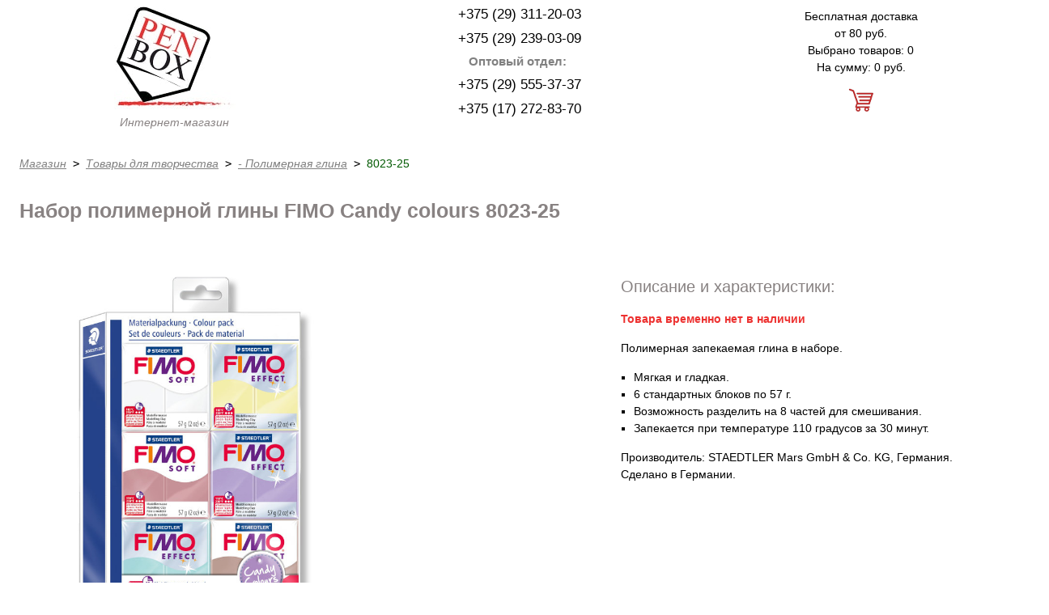

--- FILE ---
content_type: text/html; charset=UTF-8
request_url: https://penbox.by/tvorchestvo/glina/fimo-8023-25/
body_size: 2257
content:
<!DOCTYPE html>
<html lang="ru">
<head>
<meta charset="UTF-8">
<meta http-equiv="X-UA-Compatible" content="IE=edge">
<meta name="viewport" content="width=device-width, initial-scale=1">
<meta name="description" content="Продажа запекаемой полимерной глины FIMO Candy colours 8023-25 в розницу и оптом в Минске с бесплатной доставкой по Беларуси. Интернет-магазин Пен Бокс, официальный импортёр.">
<title>Набор полимерной глины FIMO Candy colours 8023-25 | Интернет магазин ПЕН БОКС</title>    
<base href="https://penbox.by/" />
<!-- Google Tag Manager -->
<script>(function(w,d,s,l,i){w[l]=w[l]||[];w[l].push({'gtm.start':
new Date().getTime(),event:'gtm.js'});var f=d.getElementsByTagName(s)[0],
j=d.createElement(s),dl=l!='dataLayer'?'&l='+l:'';j.async=true;j.src=
'https://www.googletagmanager.com/gtm.js?id='+i+dl;f.parentNode.insertBefore(j,f);
})(window,document,'script','dataLayer','GTM-TNHV9Z6');</script>
<!-- End Google Tag Manager -->
<link href="/style.css" rel="stylesheet">
<link rel="canonical" href="tvorchestvo/glina/fimo-8023-25/">
<script type="text/javascript" src="/assets/components/shopkeeper/js/web/jquery-1.10.2.min.js"></script>
<script type="text/javascript" src="/assets/components/shopkeeper/js/web/lang/ru.js?v=2.3.8"></script>
<script type="text/javascript" src="/assets/components/shopkeeper/js/web/shopkeeper.js?v=2.3.8"></script>

    <script type="text/javascript">
    var site_base_url = '/';
    var shkOpt = jQuery.extend(shkOptDefault,{prodCont:'div.shk-item', orderFormPage:'2', orderFormPageUrl:'/korzina/', changePrice:true, flyToCart:'nofly', style:'', animCart:false, psn:''});
    SHK.data = {price_total:0, items_total:0, items_unique_total:0, ids:[]};
    jQuery(document).bind('ready',function(){
        jQuery(shkOpt.prodCont).shopkeeper();
    });
    </script>
</head>
<body>
<!-- Google Tag Manager (noscript) -->
<noscript><iframe src="https://www.googletagmanager.com/ns.html?id=GTM-TNHV9Z6"
height="0" width="0" style="display:none;visibility:hidden"></iframe></noscript>
<!-- End Google Tag Manager (noscript) -->
<div class="container">
<header>
<div class="flex">
<div class="logo col-4">
<a href="/"><figure><img src="/img/Pen_Box.jpg" alt="Интернет-магазин Пен Бокс"><figcaption>Интернет-магазин</figcaption></figure></a>
</div>
<div class="col-4 phone">
<div class="ph"><span>+375 (29) 311-20-03</span></div>
<div class="ph"><span>+375 (29) 239-03-09</span></div>
<div class="ph grey">Оптовый отдел:</div>
<div class="ph"><span>+375 (29) 555-37-37</span></div>
<div class="ph"><span>+375 (17) 272-83-70</span></div>
</div>
<div class="col-4 basket">
<span>Бесплатная доставка<br>от 80 руб.</span>
<div id="shopCart">
<span>Выбрано товаров: 0</span><br />
<span>На сумму: 0 руб.</span><br />
<div class="basket-ico"></div>
</div>

</div>
</div>
</header>
<section>
<div class="crumbs m-top m-left"><ul class="breadcrumb"><li><a href="/">Магазин</a></li><li><pre> > </pre></li><li><a href="/tvorchestvo/">Товары для творчества</a></li><li><pre> > </pre></li><li><a href="/tvorchestvo/glina/">- Полимерная глина</a></li><li><pre> > </pre></li><li class="active">8023-25</li></ul></div>
<h1 class="m-top m-left">Набор полимерной глины FIMO Candy colours 8023-25</h1>
<div class="card">
<div class="item">
<figure>
<div class="bigfoto">
<img class="zoom-in-big" src="img-catalog/fimo/clay/fimo-8023-25.jpg" alt="Набор полимерной глины FIMO Candy colours 8023-25"  title="FIMO Candy colours 8023-25" />
</div>
</figure>
<div></div>
<div class="tovar-2 m-top">

</div>
</div>
<div class="descr article m-top">
<span class="h2">Описание и характеристики:</span>
<p><strong class="red">Товара временно нет в наличии</strong></p>
<p>Полимерная запекаемая глина в наборе.</p>
<ul>
<li>Мягкая и гладкая.</li>
<li>6 стандартных блоков по 57 г.</li>
<li>Возможность разделить на 8 частей для смешивания.</li>
<li>Запекается при температуре 110 градусов за 30 минут.</li>
</ul>
<p>Производитель: STAEDTLER Mars GmbH & Co. KG, Германия.<br />Сделано в Германии.</p>
</div>
</div>

</section>    
<footer class="flex">
<div class="col-4">
<span class="h3">Продавец</span>
<p>ООО ПЕН БОКС<br />
220012 г. Минск, пер. Калинина, 16-464.<br />
e-mail: pen_box@tut.by<br />
<a href="/kontaktyi/">Все контактные данные</a></p>    
</div>
<div class="col-4">
<span class="h3">Оплата и доставка</span>
<p>Доставка курьером по Минску в будние дни.<br />По Беларуси почтой.<br />Наличный и безналичный расчёт.<br /><a href="/oplata-i-dostavka/">Подробнее</a></p>
</div>    
<div class="col-4">
<span class="h3">Оптом</span>
<p>Мы официально импортируем товары из Германии.<br />
Для оптовых покупателей существуют другие цены и условия поставок.<br /><a href="/kancztovaryi-optom/">Подробнее</a></p>
</div>
<p class="copy">&copy; 2013-2026 Pen Box</p>
</footer>
</div>
<!-- Yandex.Metrika counter -->
<script type="text/javascript" >
   (function(m,e,t,r,i,k,a){m[i]=m[i]||function(){(m[i].a=m[i].a||[]).push(arguments)};
   m[i].l=1*new Date();k=e.createElement(t),a=e.getElementsByTagName(t)[0],k.async=1,k.src=r,a.parentNode.insertBefore(k,a)})
   (window, document, "script", "https://mc.yandex.ru/metrika/tag.js", "ym");

   ym(23505802, "init", {
        clickmap:true,
        trackLinks:true,
        accurateTrackBounce:true
   });
</script>
<noscript><div><img src="https://mc.yandex.ru/watch/23505802" style="position:absolute; left:-9999px;" alt="" /></div></noscript>
<!-- /Yandex.Metrika counter -->
</body>
</html>
<!-- Render time: 0.1458 s -->

--- FILE ---
content_type: text/css
request_url: https://penbox.by/style.css
body_size: 1996
content:
*{margin:0;padding:0;}
html{font-family:sans-serif; font-size:14px;}
body{margin:0; padding:0; font-family:"Helvetica Neue", Helvetica, Arial, sans-serif; font-size:1rem; line-height:1.5; color:black; background-color:white;}
article, aside, details, figcaption, figure, footer, header, main, menu, nav, section, summary{display:block;}
a{background-color:transparent;}
a:active, a:hover{outline-width:0;}
b, strong{font-weight:bold;}
i, em{font-style:italic;}
li{list-style:none;}
p{margin-top:15px;}
h1{font-size:1.75rem; color:#888282; margin-bottom:30px;}
h2, .h2{font-size:1.45rem; color:#888282; margin-bottom:30px;}
h3, .h3{font-size:1.4rem; color:#888282;}
sup{font-size:.65rem; line-height:0; position:relative; vertical-align:baseline; top:-0.6em;}
img{border-style:none; max-width:100%;}
button, input, select, textarea{font:inherit; margin:0;}
button, input, select{overflow:visible;}
button, select{text-transform:none;}
button::-moz-focus-inner, input::-moz-focus-inner{border:0; padding:0;}
button:-moz-focusring, input:-moz-focusring{outline:1px dotted ButtonText;}
fieldset{border:none; margin:0 2px; padding:0.35em 0.625em 0.75em;}
textarea{overflow:auto;}
.field-form{height:38px; width:210px; border:none;}
.search-text{width:60%;}
.btn-search{background-color:#b3acac; color:white; padding:2px 4px; font-weight:bold;}
.article li, article li{list-style-type:square; margin-left:16px;}
.article ul{margin-top:15px;}
.article h2, .article h3{margin:15px 0;}
header{text-align:center; flex-shrink:0;}
.logo a, .cat a{text-decoration:none;}
footer{flex-shrink:0; border-top:1px dashed #888282; margin-top:15px; padding-top:15px;}
footer a, .basket a, .aticle a{color:#005900;}
.copy{font-style:italic; color:#888282; margin-top:5px;}
section{flex-shrink:0;}
figcaption{color:#888282; font-style:italic;}
.container{margin:0 auto; display:flex; flex-direction:column; min-width:230px; height:100vh; padding:0 4px;}
.flex{display:flex; flex-direction:column;}
.main{display:flex; flex-direction:column;}
.col-4, .col-1, .col, .col-2, .col-f{width:100%;}
.col-1{margin-top:30px; vertical-align:top;}
.col-1 figure{text-align:center;}
.col-1 a, .col-2 a{color:black;}
.col-2{width:230px; height:300px; padding:5px; margin:0 0 15px 0; text-align:center;}
.col-f{width:230px; height:400px; padding:5px; margin:0 0 15px 0; text-align:center;}
.m-top, .hm-top, .hfm-top{margin-top:30px;}
.m-left, .filtr{margin-left:20px;}
.m-bottom{margin-bottom:30px;}
.category{display:flex; flex-direction:column;}
.category li{text-align:left; margin-left:10px;}
.lvl-1 a{font-weight:bold; font-size:16px; color:gray; text-decoration:none;}
.lvl-2 a{font-weight:normal; font-size:15px; text-decoration:underline;}
.lvl-3{margin:1rem auto 1rem 2rem;}
.lvl-3 a{font-size:14px;}
.lvl-4{margin:1rem auto 1rem 2.2rem;}
.lvl-4 a{font-size:1.1rem;}
.opened a, .active{color:#005900 /*#613e8f*/; text-decoration:none;}
.crumbs{display:none;}
.ph{max-width:230px; margin:5px auto 0px auto;}
.phone span{font-size:17px; margin-left:5px;}
.icon{display:inline-block; vertical-align:middle; width:25px; height:18px; background:url(/img/phone.jpg) no-repeat;}
.mts{background-position:-52px 0px;}
.velcom{background-position:-26px 0px;}
.tel{background-position:0px 0px;}
.basket-ico{background:url(img/basket.png) no-repeat; width:31px; height:30px; margin:15px auto 0;}
.grey{font-weight:bold; font-size:15px; color:gray;}
.basket{margin-top:10px;}
.cart-prev{width:230px; height:380px; padding:5px; margin:0 0 15px 0; display:flex; flex-direction:column; justify-content:space-between;}
.cart-prev span{color:black;}
.button{text-decoration:underline; color:#888282; font-size:1.1rem; text-align:center;}
.cat{display:flex; flex-direction:column; justify-content:space-around; align-items:center;}
.price{font-weight:bold; font-size:1.2rem;}
.card{display:flex; flex-direction:column; align-items:center;}
.shk-item form{width:238px; display:flex; flex-direction:column; border-top:1px dashed #005900; border-bottom:1px dashed #005900; margin-bottom:2px;}
.tovar2{width:228px; padding:0 5px;}
.item figure{margin-bottom:30px;}
.but{width:238px; text-align:right;}
.shk-but, .button-1, .button-2{background:#005900; border-radius:5px; color:white; cursor:pointer; font-size:1.1rem; font-weight:bold; border:none;}
.but .shk-but{padding:2px 55px;}
.shk-but:active{background:#613e8f;}
.button-1{padding:5px 86px;}
.button-2{padding:10px; text-decoration:none;}
/*filtr*/
.button-3{padding:5px; color:gray; font-weight:bold; font-size:12px; border-radius:5px; border:1px dashed gray; margin-bottom:5px;}
.filtr a{text-decoration:none; display:inline-block;}
.off #shk_butOrder{display:none;}


.gallery{margin:10px 0;}
.more, .more-m{display:none; margin-top:20px;}
.more figure{border-bottom:1px dashed #888282;}
.btn-more:checked + .more, .btn-more-m:checked + .more-m{display:block;}
.btn-more, .btn-more-m{cursor:pointer; color:#005900; text-decoration:underline;}
.btn-more-m{font-weight:bold; font-size:1.6rem;}
.btn-nav{width:100%; text-align:center;}
#shk_prodHelper {position: absolute; z-index:100; width:160px; padding:5px; color:white; background-color:#005900; border:1px solid #888; display:none;}
.red{color:#ed3130;}
.f-sert img{width:230px; height:auto; cursor:pointer;}
.text-align-r{text-align:right;}
.text-align-c{text-align:center;}
.table table{width:100%; margin-bottom:40px;}
.table th{font-size:12px; border-top: 2px solid #888282; border-bottom: 2px solid #888282; text-align:left; padding:5px;}
.table td{font-size:12px; border-bottom:2px solid #888282; padding:0px 5px;}

.inline{display:inline-block;}
.zoom-in-big{cursor:zoom-in;}
.zoom-in, .zoom-in-1, .zoom-in-2, .zoom-in-3, .zoom-in-4, .zoom-in-5, .zoom-in-6{width:70px;height:70px;cursor: zoom-in; margin-left:5px;}
.zoom-out{position: fixed; z-index: 10; cursor:zoom-out; 
  top: 0; left: 0; bottom: 0; right: 0;  
  width: auto; max-width: 100%;  
  height: auto; max-height: 100%;  
  margin: auto;  
  box-shadow: 0 0 200px #000, 0 0 0 1000px rgba(0,0,0,.3);  
-webkit-box-shadow: 0 0 200px #000, 0 0 0 1000px rgba(0,0,0,.3);  
-moz-box-shadow: 0 0 200px #000, 0 0 0 1000px rgba(0,0,0,.3); border-radius:5px;
}


@media (min-width: 480px){
  .container{max-width:540px;}
  .shk-item form{flex-flow:row wrap; width:478px;}
  .nav{width:45%;}
  .col{width:50%;}
  .main{flex-flow:row wrap;}
  .col h1{margin-left:20px;}
  .more-m{display:block;}
  .btn-more-m{display:none;}
  .item figure{width:480px; height:480px;}
  .hm-top{margin-top:0;}
  .hfm-top{margin-top:70px;}
}
@media (min-width: 720px){
  .container{max-width:800px;}
  .col-4{width:33.333%;}
  .col-1{width:45%; min-height:380px;}
  .flex{flex-flow:row wrap;}
  .cat, .filtr{flex-flow:row wrap;}  
  .nav{width:30%;}
  .col{width:70%;}
  footer{margin-top:30px;}
  .hm-top{margin-top:45px;}
  .crumbs{display:block; width:100%;}
  .crumbs li{display:inline-block;}
  .breadcrumb a{color:gray; font-style:italic;}
   a:hover, .hov:hover{opacity:0.85;}
  .morefoto a:hover, .bigfoto a:hover{opacity:1;}
  .col-f h2{margin-top:30px;}
  .f-sert a:focus img{width:720px; height:auto; cursor:default;}
}
@media (min-width: 960px){
  .container{max-width:980px;}
  .nav{width:25%;}
  .col{width:75%;}
  .card{flex-flow:row wrap; align-items:flex-start;}
  .f-art{padding:20px;}
  .item{width:50%;}
  .descr{margin-left:10%; width:40%;}
  .f-sert a:focus img{width:960px; height:auto;}
}
@media (min-width: 1200px){
  .container{max-width:1300px;}
  .nav{width:20%;}
  .col{width:80%;}
  .col-f{width:260px;}
  .f-sert a:focus img{width:1040px; height:auto;}
}